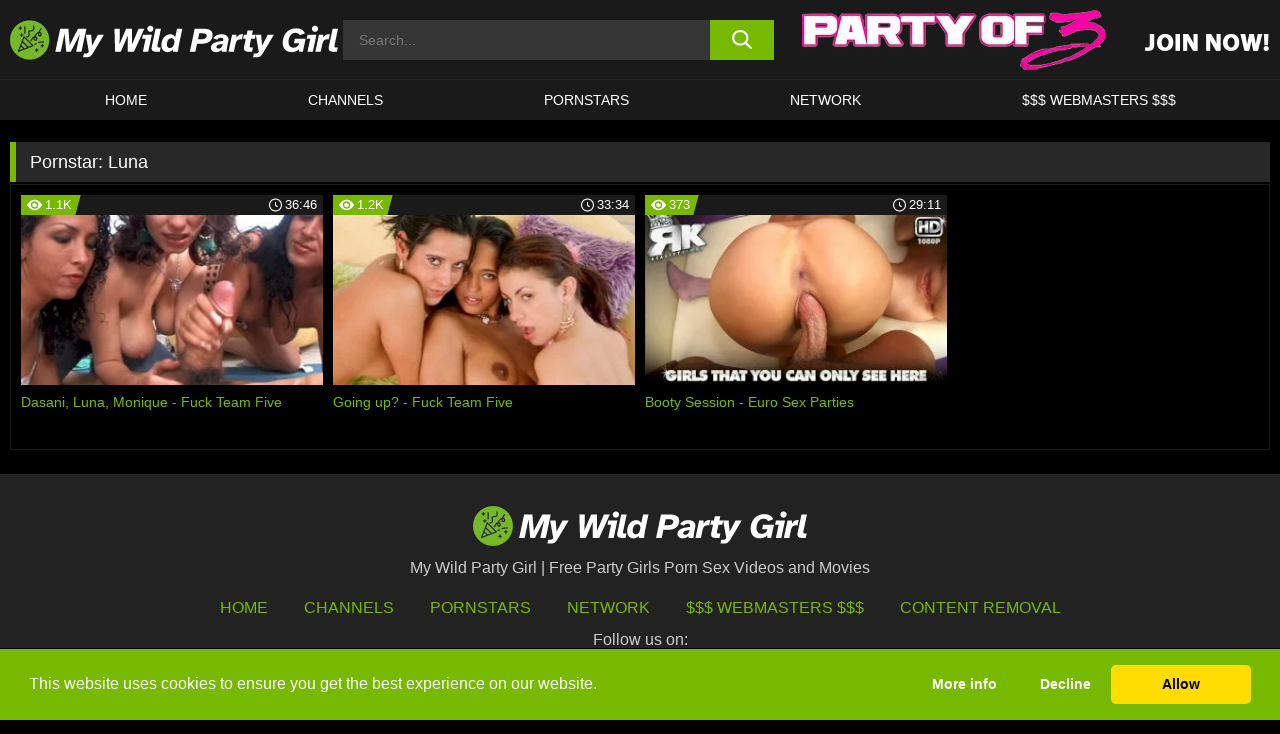

--- FILE ---
content_type: text/html; charset=UTF-8
request_url: https://www.wyldpartygirls.com/pornstars/luna/
body_size: 96518
content:

<!doctype html>

<html lang="en-US">

	<head>

		<meta http-equiv="Content-Type" content="text/html; charset=utf-8">
		<meta name="viewport" content="width=device-width, initial-scale=1.0, maximum-scale=5.0, minimum-scale=1.0">
		
			
		
		<meta name="description" content="Watch Luna free porn videos on My Wild Party Girl. High quality Luna XXX movies & videos. Watch our huge selection of porn videos in HD quality on any device you own.">		
		<!-- Mobile header color -->
		
		<title>Luna | My Wild Party Girl</title>
<style id='wp-img-auto-sizes-contain-inline-css'>
img:is([sizes=auto i],[sizes^="auto," i]){contain-intrinsic-size:3000px 1500px}
/*# sourceURL=wp-img-auto-sizes-contain-inline-css */
</style>
<style id='wp-block-library-inline-css'>
:root{--wp-block-synced-color:#7a00df;--wp-block-synced-color--rgb:122,0,223;--wp-bound-block-color:var(--wp-block-synced-color);--wp-editor-canvas-background:#ddd;--wp-admin-theme-color:#007cba;--wp-admin-theme-color--rgb:0,124,186;--wp-admin-theme-color-darker-10:#006ba1;--wp-admin-theme-color-darker-10--rgb:0,107,160.5;--wp-admin-theme-color-darker-20:#005a87;--wp-admin-theme-color-darker-20--rgb:0,90,135;--wp-admin-border-width-focus:2px}@media (min-resolution:192dpi){:root{--wp-admin-border-width-focus:1.5px}}.wp-element-button{cursor:pointer}:root .has-very-light-gray-background-color{background-color:#eee}:root .has-very-dark-gray-background-color{background-color:#313131}:root .has-very-light-gray-color{color:#eee}:root .has-very-dark-gray-color{color:#313131}:root .has-vivid-green-cyan-to-vivid-cyan-blue-gradient-background{background:linear-gradient(135deg,#00d084,#0693e3)}:root .has-purple-crush-gradient-background{background:linear-gradient(135deg,#34e2e4,#4721fb 50%,#ab1dfe)}:root .has-hazy-dawn-gradient-background{background:linear-gradient(135deg,#faaca8,#dad0ec)}:root .has-subdued-olive-gradient-background{background:linear-gradient(135deg,#fafae1,#67a671)}:root .has-atomic-cream-gradient-background{background:linear-gradient(135deg,#fdd79a,#004a59)}:root .has-nightshade-gradient-background{background:linear-gradient(135deg,#330968,#31cdcf)}:root .has-midnight-gradient-background{background:linear-gradient(135deg,#020381,#2874fc)}:root{--wp--preset--font-size--normal:16px;--wp--preset--font-size--huge:42px}.has-regular-font-size{font-size:1em}.has-larger-font-size{font-size:2.625em}.has-normal-font-size{font-size:var(--wp--preset--font-size--normal)}.has-huge-font-size{font-size:var(--wp--preset--font-size--huge)}.has-text-align-center{text-align:center}.has-text-align-left{text-align:left}.has-text-align-right{text-align:right}.has-fit-text{white-space:nowrap!important}#end-resizable-editor-section{display:none}.aligncenter{clear:both}.items-justified-left{justify-content:flex-start}.items-justified-center{justify-content:center}.items-justified-right{justify-content:flex-end}.items-justified-space-between{justify-content:space-between}.screen-reader-text{border:0;clip-path:inset(50%);height:1px;margin:-1px;overflow:hidden;padding:0;position:absolute;width:1px;word-wrap:normal!important}.screen-reader-text:focus{background-color:#ddd;clip-path:none;color:#444;display:block;font-size:1em;height:auto;left:5px;line-height:normal;padding:15px 23px 14px;text-decoration:none;top:5px;width:auto;z-index:100000}html :where(.has-border-color){border-style:solid}html :where([style*=border-top-color]){border-top-style:solid}html :where([style*=border-right-color]){border-right-style:solid}html :where([style*=border-bottom-color]){border-bottom-style:solid}html :where([style*=border-left-color]){border-left-style:solid}html :where([style*=border-width]){border-style:solid}html :where([style*=border-top-width]){border-top-style:solid}html :where([style*=border-right-width]){border-right-style:solid}html :where([style*=border-bottom-width]){border-bottom-style:solid}html :where([style*=border-left-width]){border-left-style:solid}html :where(img[class*=wp-image-]){height:auto;max-width:100%}:where(figure){margin:0 0 1em}html :where(.is-position-sticky){--wp-admin--admin-bar--position-offset:var(--wp-admin--admin-bar--height,0px)}@media screen and (max-width:600px){html :where(.is-position-sticky){--wp-admin--admin-bar--position-offset:0px}}

/*# sourceURL=wp-block-library-inline-css */
</style><style id='global-styles-inline-css'>
:root{--wp--preset--aspect-ratio--square: 1;--wp--preset--aspect-ratio--4-3: 4/3;--wp--preset--aspect-ratio--3-4: 3/4;--wp--preset--aspect-ratio--3-2: 3/2;--wp--preset--aspect-ratio--2-3: 2/3;--wp--preset--aspect-ratio--16-9: 16/9;--wp--preset--aspect-ratio--9-16: 9/16;--wp--preset--color--black: #000000;--wp--preset--color--cyan-bluish-gray: #abb8c3;--wp--preset--color--white: #ffffff;--wp--preset--color--pale-pink: #f78da7;--wp--preset--color--vivid-red: #cf2e2e;--wp--preset--color--luminous-vivid-orange: #ff6900;--wp--preset--color--luminous-vivid-amber: #fcb900;--wp--preset--color--light-green-cyan: #7bdcb5;--wp--preset--color--vivid-green-cyan: #00d084;--wp--preset--color--pale-cyan-blue: #8ed1fc;--wp--preset--color--vivid-cyan-blue: #0693e3;--wp--preset--color--vivid-purple: #9b51e0;--wp--preset--gradient--vivid-cyan-blue-to-vivid-purple: linear-gradient(135deg,rgb(6,147,227) 0%,rgb(155,81,224) 100%);--wp--preset--gradient--light-green-cyan-to-vivid-green-cyan: linear-gradient(135deg,rgb(122,220,180) 0%,rgb(0,208,130) 100%);--wp--preset--gradient--luminous-vivid-amber-to-luminous-vivid-orange: linear-gradient(135deg,rgb(252,185,0) 0%,rgb(255,105,0) 100%);--wp--preset--gradient--luminous-vivid-orange-to-vivid-red: linear-gradient(135deg,rgb(255,105,0) 0%,rgb(207,46,46) 100%);--wp--preset--gradient--very-light-gray-to-cyan-bluish-gray: linear-gradient(135deg,rgb(238,238,238) 0%,rgb(169,184,195) 100%);--wp--preset--gradient--cool-to-warm-spectrum: linear-gradient(135deg,rgb(74,234,220) 0%,rgb(151,120,209) 20%,rgb(207,42,186) 40%,rgb(238,44,130) 60%,rgb(251,105,98) 80%,rgb(254,248,76) 100%);--wp--preset--gradient--blush-light-purple: linear-gradient(135deg,rgb(255,206,236) 0%,rgb(152,150,240) 100%);--wp--preset--gradient--blush-bordeaux: linear-gradient(135deg,rgb(254,205,165) 0%,rgb(254,45,45) 50%,rgb(107,0,62) 100%);--wp--preset--gradient--luminous-dusk: linear-gradient(135deg,rgb(255,203,112) 0%,rgb(199,81,192) 50%,rgb(65,88,208) 100%);--wp--preset--gradient--pale-ocean: linear-gradient(135deg,rgb(255,245,203) 0%,rgb(182,227,212) 50%,rgb(51,167,181) 100%);--wp--preset--gradient--electric-grass: linear-gradient(135deg,rgb(202,248,128) 0%,rgb(113,206,126) 100%);--wp--preset--gradient--midnight: linear-gradient(135deg,rgb(2,3,129) 0%,rgb(40,116,252) 100%);--wp--preset--font-size--small: 13px;--wp--preset--font-size--medium: 20px;--wp--preset--font-size--large: 36px;--wp--preset--font-size--x-large: 42px;--wp--preset--spacing--20: 0.44rem;--wp--preset--spacing--30: 0.67rem;--wp--preset--spacing--40: 1rem;--wp--preset--spacing--50: 1.5rem;--wp--preset--spacing--60: 2.25rem;--wp--preset--spacing--70: 3.38rem;--wp--preset--spacing--80: 5.06rem;--wp--preset--shadow--natural: 6px 6px 9px rgba(0, 0, 0, 0.2);--wp--preset--shadow--deep: 12px 12px 50px rgba(0, 0, 0, 0.4);--wp--preset--shadow--sharp: 6px 6px 0px rgba(0, 0, 0, 0.2);--wp--preset--shadow--outlined: 6px 6px 0px -3px rgb(255, 255, 255), 6px 6px rgb(0, 0, 0);--wp--preset--shadow--crisp: 6px 6px 0px rgb(0, 0, 0);}:where(.is-layout-flex){gap: 0.5em;}:where(.is-layout-grid){gap: 0.5em;}body .is-layout-flex{display: flex;}.is-layout-flex{flex-wrap: wrap;align-items: center;}.is-layout-flex > :is(*, div){margin: 0;}body .is-layout-grid{display: grid;}.is-layout-grid > :is(*, div){margin: 0;}:where(.wp-block-columns.is-layout-flex){gap: 2em;}:where(.wp-block-columns.is-layout-grid){gap: 2em;}:where(.wp-block-post-template.is-layout-flex){gap: 1.25em;}:where(.wp-block-post-template.is-layout-grid){gap: 1.25em;}.has-black-color{color: var(--wp--preset--color--black) !important;}.has-cyan-bluish-gray-color{color: var(--wp--preset--color--cyan-bluish-gray) !important;}.has-white-color{color: var(--wp--preset--color--white) !important;}.has-pale-pink-color{color: var(--wp--preset--color--pale-pink) !important;}.has-vivid-red-color{color: var(--wp--preset--color--vivid-red) !important;}.has-luminous-vivid-orange-color{color: var(--wp--preset--color--luminous-vivid-orange) !important;}.has-luminous-vivid-amber-color{color: var(--wp--preset--color--luminous-vivid-amber) !important;}.has-light-green-cyan-color{color: var(--wp--preset--color--light-green-cyan) !important;}.has-vivid-green-cyan-color{color: var(--wp--preset--color--vivid-green-cyan) !important;}.has-pale-cyan-blue-color{color: var(--wp--preset--color--pale-cyan-blue) !important;}.has-vivid-cyan-blue-color{color: var(--wp--preset--color--vivid-cyan-blue) !important;}.has-vivid-purple-color{color: var(--wp--preset--color--vivid-purple) !important;}.has-black-background-color{background-color: var(--wp--preset--color--black) !important;}.has-cyan-bluish-gray-background-color{background-color: var(--wp--preset--color--cyan-bluish-gray) !important;}.has-white-background-color{background-color: var(--wp--preset--color--white) !important;}.has-pale-pink-background-color{background-color: var(--wp--preset--color--pale-pink) !important;}.has-vivid-red-background-color{background-color: var(--wp--preset--color--vivid-red) !important;}.has-luminous-vivid-orange-background-color{background-color: var(--wp--preset--color--luminous-vivid-orange) !important;}.has-luminous-vivid-amber-background-color{background-color: var(--wp--preset--color--luminous-vivid-amber) !important;}.has-light-green-cyan-background-color{background-color: var(--wp--preset--color--light-green-cyan) !important;}.has-vivid-green-cyan-background-color{background-color: var(--wp--preset--color--vivid-green-cyan) !important;}.has-pale-cyan-blue-background-color{background-color: var(--wp--preset--color--pale-cyan-blue) !important;}.has-vivid-cyan-blue-background-color{background-color: var(--wp--preset--color--vivid-cyan-blue) !important;}.has-vivid-purple-background-color{background-color: var(--wp--preset--color--vivid-purple) !important;}.has-black-border-color{border-color: var(--wp--preset--color--black) !important;}.has-cyan-bluish-gray-border-color{border-color: var(--wp--preset--color--cyan-bluish-gray) !important;}.has-white-border-color{border-color: var(--wp--preset--color--white) !important;}.has-pale-pink-border-color{border-color: var(--wp--preset--color--pale-pink) !important;}.has-vivid-red-border-color{border-color: var(--wp--preset--color--vivid-red) !important;}.has-luminous-vivid-orange-border-color{border-color: var(--wp--preset--color--luminous-vivid-orange) !important;}.has-luminous-vivid-amber-border-color{border-color: var(--wp--preset--color--luminous-vivid-amber) !important;}.has-light-green-cyan-border-color{border-color: var(--wp--preset--color--light-green-cyan) !important;}.has-vivid-green-cyan-border-color{border-color: var(--wp--preset--color--vivid-green-cyan) !important;}.has-pale-cyan-blue-border-color{border-color: var(--wp--preset--color--pale-cyan-blue) !important;}.has-vivid-cyan-blue-border-color{border-color: var(--wp--preset--color--vivid-cyan-blue) !important;}.has-vivid-purple-border-color{border-color: var(--wp--preset--color--vivid-purple) !important;}.has-vivid-cyan-blue-to-vivid-purple-gradient-background{background: var(--wp--preset--gradient--vivid-cyan-blue-to-vivid-purple) !important;}.has-light-green-cyan-to-vivid-green-cyan-gradient-background{background: var(--wp--preset--gradient--light-green-cyan-to-vivid-green-cyan) !important;}.has-luminous-vivid-amber-to-luminous-vivid-orange-gradient-background{background: var(--wp--preset--gradient--luminous-vivid-amber-to-luminous-vivid-orange) !important;}.has-luminous-vivid-orange-to-vivid-red-gradient-background{background: var(--wp--preset--gradient--luminous-vivid-orange-to-vivid-red) !important;}.has-very-light-gray-to-cyan-bluish-gray-gradient-background{background: var(--wp--preset--gradient--very-light-gray-to-cyan-bluish-gray) !important;}.has-cool-to-warm-spectrum-gradient-background{background: var(--wp--preset--gradient--cool-to-warm-spectrum) !important;}.has-blush-light-purple-gradient-background{background: var(--wp--preset--gradient--blush-light-purple) !important;}.has-blush-bordeaux-gradient-background{background: var(--wp--preset--gradient--blush-bordeaux) !important;}.has-luminous-dusk-gradient-background{background: var(--wp--preset--gradient--luminous-dusk) !important;}.has-pale-ocean-gradient-background{background: var(--wp--preset--gradient--pale-ocean) !important;}.has-electric-grass-gradient-background{background: var(--wp--preset--gradient--electric-grass) !important;}.has-midnight-gradient-background{background: var(--wp--preset--gradient--midnight) !important;}.has-small-font-size{font-size: var(--wp--preset--font-size--small) !important;}.has-medium-font-size{font-size: var(--wp--preset--font-size--medium) !important;}.has-large-font-size{font-size: var(--wp--preset--font-size--large) !important;}.has-x-large-font-size{font-size: var(--wp--preset--font-size--x-large) !important;}
/*# sourceURL=global-styles-inline-css */
</style>

<link rel='stylesheet' id='teamk-style-css' href='https://www.wyldpartygirls.com/wp-content/themes/teamk/style.css?ver=6.9' media='all' />
<link rel='stylesheet' id='tks-cookies-css-css' href='https://www.wyldpartygirls.com/wp-content/plugins/teamk-shonichi/css/cookies.css?ver=6.9' media='print' onload="this.media='all'" />

	<!-- Begin Team K Shonichi SEO -->
	<meta name="description" content="">
	<link rel="canonical" href="https://www.wyldpartygirls.com/pornstars/luna/">
	<meta name="robots" content="max-snippet:-1, max-image-preview:large, max-video-preview:-1">

	<!-- End Team K Shonichi SEO -->
<link rel="icon" type="image/png" href="/wp-content/uploads/fbrfg/favicon-96x96.png" sizes="96x96" />
<link rel="icon" type="image/svg+xml" href="/wp-content/uploads/fbrfg/favicon.svg" />
<link rel="shortcut icon" href="/wp-content/uploads/fbrfg/favicon.ico" />
<link rel="apple-touch-icon" sizes="180x180" href="/wp-content/uploads/fbrfg/apple-touch-icon.png" />
<meta name="apple-mobile-web-app-title" content="Wyld Party Girls" />
<link rel="manifest" href="/wp-content/uploads/fbrfg/site.webmanifest" /><!-- Analytics by WP Statistics - https://wp-statistics.com -->

<style id="teamk-css-vars" data-ver="20fd1e0cbe6c4f71152c3fb1fc11479d">:root{--primary-color: #77B900;--bg-color: #000000;--header-bg-color: #1A1A1A;--logo-height: 40px;--site-max-width: 1340px;--header-height: 80px;--sidebar-width: 300px;}</style>

<script type="application/ld+json">{"@context": "https://schema.org","@graph": [{"@type": "WebSite","@id": "https://www.wyldpartygirls.com/#website","url": "https://www.wyldpartygirls.com","inLanguage": "en-US","name": "My Wild Party Girl","description": "Free Party Girls Porn Sex Videos and Movies","isFamilyFriendly": false,"potentialAction": {"@type": "SearchAction","target": "https://www.wyldpartygirls.com/?s={search_term_string}","query-input": "required name=search_term_string"},"publisher":{"@id":"https://www.wyldpartygirls.com/#organization"}},{"@type":"Organization","@id":"https://www.wyldpartygirls.com/#organization","name":"My Wild Party Girl","url":"https://www.wyldpartygirls.com","logo":{  "@type":"ImageObject",  "url":"https:\/\/www.wyldpartygirls.com\/img\/themeIMGs\/NewLogo.svg",  "contentUrl":"https:\/\/www.wyldpartygirls.com\/img\/themeIMGs\/NewLogo.svg","encodingFormat":"image\/svg+xml"}},{"@type": "BreadcrumbList","@id": "https://www.wyldpartygirls.com/#breadcrumbs","name": "Breadcrumbs","itemListElement": [{"@type": "ListItem","position": 1,"item": {"@id": "https://www.wyldpartygirls.com","url": "https://www.wyldpartygirls.com","name": "My Wild Party Girl"}},{"@type": "ListItem","position": 2,"item": {"@id": "https://www.wyldpartygirls.com/pornstars/luna/","url": "https://www.wyldpartygirls.com/pornstars/luna/","name": "Luna"}}]}]}</script>


<script async src="https://www.googletagmanager.com/gtag/js?id=G-GHQ527W3S4"></script>

<script type="text/plain" class="ce-script">

    window.dataLayer = window.dataLayer || [];
	function gtag(){dataLayer.push(arguments);}
    gtag('js', new Date());

    gtag('config', 'G-GHQ527W3S4' );
			
</script>

<meta name="theme-color" content="#000000" />
<!-- BEGIN TWITTER DATA -->
<meta name="twitter:card" content="summary_large_image" />
<meta name="twitter:site" content="@SamuraiJuuGo" />
<meta name="twitter:title" content="My Wild Party Girl" />
<meta name="twitter:description" content="Free Party Girls Porn Sex Videos and Movies" />
<meta name="twitter:image" content="" />
<meta name="twitter:image:alt" content="Free Party Girls Porn Sex Videos and Movies" />
<!-- END TWITTER DATA -->
<!-- BEGIN OPEN GRAPH DATA -->
<meta property="og:site_name" content="My Wild Party Girl" />
<meta property="og:locale" content="en_US" />
<meta property="og:type" content="website" />
<meta property="og:title" content="My Wild Party Girl" />
<meta property="og:description" content="Free Party Girls Porn Sex Videos and Movies" />
<meta property="og:url" content="https://www.wyldpartygirls.com/" />
<!-- END OPEN GRAPH DATA -->
<style>#site-navigationNoMobile .current-menu-item a {
	border-bottom: 2px solid #77B900;
}

#site-navigationNoMobile li:hover > a, #site-navigationNoMobile ul li.current-menu-item a {
    border-bottom: 2px solid #77B900;
}

a {
	color: #77B900;
}
a:hover, a:focus, a:active {
    color: #77B900;
}

</style>
		
	</head>

	<body class="archive tax-Pornstar term-luna term-872 wp-theme-teamk isTax" data="872">

		<!-- Div para detectar AdBlocks -->

		<div id="notify" class="300x250 ads advertising ad advertisment" style="width: 0px; height: 0px; display: block;"></div>

		<!-- END Div para detectar AdBlocks -->

		<div id="page" class="site">
		
		<!-- Barra superior para futuro uso -->
		
					
				<div style="background: black;">
					<div id="topBarID" class="topBarCLS">
											</div>
				</div>
			
						
		<!-- Fin barra superior -->

		<!-- Header Mobile -->

		<div id="site-navigation">

			<div class="logo-search d-flex">

				<div class="mobile-container d-flex align-items-center justify-content-between">

					<!-- Menu mobile -->

					<button class="navbar-toggler hamburger hamburger--slider" type="button" data-toggle="collapse" data-target="#navbarNavDropdown" aria-controls="navbarNavDropdown" aria-expanded="false" aria-label="Toggle navigation">

						<span class="hamburger-box">

							<span class="hamburger-inner"></span>

						</span>

					</button>

					<!-- Your site title as branding in the menu -->

					<div class="navbar-brand mb-0">

												<a href="https://www.wyldpartygirls.com" class="logoA">
								<img alt="logo" class="logoIMG" src="/img/themeIMGs/NewLogo.svg">
							</a>
						
					</div>
						
					<!-- end custom logo -->

					<div class="search-menu-mobile">
						<div class="header-search-mobile">
							<svg version="1.1" xmlns="http://www.w3.org/2000/svg" xmlns:xlink="http://www.w3.org/1999/xlink" x="0px" y="0px" viewBox="0 0 73 72.9" xml:space="preserve">
							<path d="M71.8,66L53.9,48.1c9-11.7,8.1-28.6-2.7-39.3C45.3,2.9,37.7,0,30,0S14.7,2.9,8.8,8.8c-11.7,11.7-11.7,30.7,0,42.4
								C14.7,57.1,22.3,60,30,60c6.4,0,12.8-2,18.1-6.1l18,17.8c0.8,0.8,1.8,1.2,2.9,1.2c1,0,2.1-0.4,2.9-1.2C73.4,70.2,73.4,67.6,71.8,66z
								M30.1,51.9c-5.9,0-11.3-2.3-15.5-6.4c-8.5-8.5-8.5-22.4,0-31c4.1-4.1,9.6-6.4,15.5-6.4s11.3,2.3,15.5,6.4S52,24.1,52,30
								s-2.3,11.3-6.4,15.5S35.9,51.9,30.1,51.9z"/>
							</svg>
						</div>	
					</div>

				</div>	

			</div>

			<div class="header-search">

				<form role="search" method="get" id="searchformMobile" action="https://www.wyldpartygirls.com">        

					<input class="input-group-field" value="" placeholder="Search..." name="s" id="sM" type="search">                

					<button aria-label="search button" class="fa-input" type="submit" id="searchsubmitMobile" value="">
						<svg version="1.1" xmlns="http://www.w3.org/2000/svg" xmlns:xlink="http://www.w3.org/1999/xlink" x="0px" y="0px" viewBox="0 0 73 72.9" xml:space="preserve">
							<path d="M71.8,66L53.9,48.1c9-11.7,8.1-28.6-2.7-39.3C45.3,2.9,37.7,0,30,0S14.7,2.9,8.8,8.8c-11.7,11.7-11.7,30.7,0,42.4
								C14.7,57.1,22.3,60,30,60c6.4,0,12.8-2,18.1-6.1l18,17.8c0.8,0.8,1.8,1.2,2.9,1.2c1,0,2.1-0.4,2.9-1.2C73.4,70.2,73.4,67.6,71.8,66z
								M30.1,51.9c-5.9,0-11.3-2.3-15.5-6.4c-8.5-8.5-8.5-22.4,0-31c4.1-4.1,9.6-6.4,15.5-6.4s11.3,2.3,15.5,6.4S52,24.1,52,30
								s-2.3,11.3-6.4,15.5S35.9,51.9,30.1,51.9z"/>
						</svg>
					</button>     

				</form>

			</div>

			<nav class="navbar-mobile navbar-expand-md navbar-dark">	

				<div class="container">

					<!-- The WordPress Menu goes here -->

					<div id="navbarNavDropdown" class="collapse navbar-collapse">
						<div class="menu-header-container"><ul class="navbar-nav ml-auto"><li id="menu-item-7" class="menu-item menu-item-type-custom menu-item-object-custom menu-item-home menu-item-7"><a href="https://www.wyldpartygirls.com/">HOME</a></li>
<li id="menu-item-1518" class="menu-item menu-item-type-custom menu-item-object-custom menu-item-1518"><a href="https://www.wyldpartygirls.com/channels/">CHANNELS</a></li>
<li id="menu-item-9292" class="menu-item menu-item-type-post_type menu-item-object-page menu-item-9292"><a href="https://www.wyldpartygirls.com/porn-stars/">Pornstars</a></li>
<li id="menu-item-41632" class="menu-item menu-item-type-post_type menu-item-object-page menu-item-41632"><a href="https://www.wyldpartygirls.com/network/">Network</a></li>
<li id="menu-item-9294" class="menu-item menu-item-type-custom menu-item-object-custom menu-item-9294"><a target="_blank" href="https://aff.samurai15.com/">$$$ WEBMASTERS $$$</a></li>
</ul></div><script type="application/ld+json">{"@context":"https://schema.org","@graph":[{"@type":"SiteNavigationElement","@id":"https:\/\/www.wyldpartygirls.com\/#nav-header","name":"Header","hasPart":[{"@type":"SiteNavigationElement","@id":"https:\/\/www.wyldpartygirls.com\/","name":"HOME","url":"https:\/\/www.wyldpartygirls.com\/"},{"@type":"SiteNavigationElement","@id":"https:\/\/www.wyldpartygirls.com\/channels\/","name":"CHANNELS","url":"https:\/\/www.wyldpartygirls.com\/channels\/"},{"@type":"SiteNavigationElement","@id":"https:\/\/www.wyldpartygirls.com\/porn-stars\/","name":"Pornstars","url":"https:\/\/www.wyldpartygirls.com\/porn-stars\/"},{"@type":"SiteNavigationElement","@id":"https:\/\/www.wyldpartygirls.com\/network\/","name":"Network","url":"https:\/\/www.wyldpartygirls.com\/network\/"},{"@type":"SiteNavigationElement","@id":"https:\/\/aff.samurai15.com\/","name":"$$$ WEBMASTERS $$$","url":"https:\/\/aff.samurai15.com\/"}]}]}</script>						
					</div>
				</div>
				<!-- .container -->

			</nav><!-- .site-navigation -->

		</div>

		<!-- END Header Mobile -->

		<!-- Header -->


		<header id="masthead" class="site-header isTaxHeader">
			
			
			<div class="site-branding cellLogo" style="grid-template-columns: calc((90% - 478px)/2) calc((110% - 478px)/2) 468px;">
				
				<!-- Logo Begin -->	

				<div class="logoDIV">

										<a href="https://www.wyldpartygirls.com" class="logoA">
							<img alt="logo" class="logoIMG" src="/img/themeIMGs/NewLogo.svg">						</a>
									</div>
				
				<!-- Logo End -->

				<!-- Search Begin -->

									
						<div class="searchDIV">
							<div class="header-search-2">
								<form role="search" method="get" id="searchform" action="https://www.wyldpartygirls.com">        
									<input class="input-group-field" value="" placeholder="Search..." name="s" id="s" type="search">                
									<button aria-label="search button" class="fa-input" type="submit" id="searchsubmit" value="">
										<svg version="1.1" xmlns="http://www.w3.org/2000/svg" xmlns:xlink="http://www.w3.org/1999/xlink" x="0px" y="0px" viewBox="0 0 73 72.9" xml:space="preserve">
											<path d="M71.8,66L53.9,48.1c9-11.7,8.1-28.6-2.7-39.3C45.3,2.9,37.7,0,30,0S14.7,2.9,8.8,8.8c-11.7,11.7-11.7,30.7,0,42.4
												C14.7,57.1,22.3,60,30,60c6.4,0,12.8-2,18.1-6.1l18,17.8c0.8,0.8,1.8,1.2,2.9,1.2c1,0,2.1-0.4,2.9-1.2C73.4,70.2,73.4,67.6,71.8,66z
												M30.1,51.9c-5.9,0-11.3-2.3-15.5-6.4c-8.5-8.5-8.5-22.4,0-31c4.1-4.1,9.6-6.4,15.5-6.4s11.3,2.3,15.5,6.4S52,24.1,52,30
												s-2.3,11.3-6.4,15.5S35.9,51.9,30.1,51.9z"/>
										</svg>			        			</button>     
								</form>
							</div>
						</div>

					
				<!-- Search END -->

					

						<div class="sdaDIV" id="sdaDIVid">

							<div class="WIDGETGRIDHEADER">

								<section id="widget_sav-5" class="widget widgetSDA widgets-sidebar">
                    <div class="widgetWrapper">

                    <div class="sadWW headerWG"><div class="eAC" data="header"><a href="https://www.wyldpartygirls.com/goto?pID=0&pURL=aHR0cHM6Ly93d3cuYmFuZ2Jyb3NuZXR3b3JrLmNvbS93ZWJzaXRlcy9QYXJ0eU9mMz9hdHM9ZXlKaElqb3hNalkyTUN3aVl5STZNelk0T1Rrc0ltNGlPakV6TUN3aWN5STZOamt6TENKbElqb3hNRFkzTXl3aWNDSTZNbjA9JmF0Yz1XUEctUE8z&linkType=RS" class="isSpon" ><picture class="pAC" data="isImage"><source srcset="[data-uri] 1x, [data-uri] 2x" type="image/webp"><img src="[data-uri]" alt="party-of-3" aria-label="party-of-3" ></picture></a></div></div>
                    </div>
            
                </section>
							</div>
			
						</div>

					
			</div><!-- .site-branding -->

			<!-- Menu navegacion Begin -->

			<nav id="site-navigationNoMobile" class="main-navigation topMenu">
				
				<div class="menu-header-container"><ul class="ulTopMenu" style="grid-template-columns: repeat(5, auto); max-width: var(--site-max-width);"><li class="menu-item menu-item-type-custom menu-item-object-custom menu-item-home menu-item-7"><a href="https://www.wyldpartygirls.com/">HOME</a></li>
<li class="menu-item menu-item-type-custom menu-item-object-custom menu-item-1518"><a href="https://www.wyldpartygirls.com/channels/">CHANNELS</a></li>
<li class="menu-item menu-item-type-post_type menu-item-object-page menu-item-9292"><a href="https://www.wyldpartygirls.com/porn-stars/">Pornstars</a></li>
<li class="menu-item menu-item-type-post_type menu-item-object-page menu-item-41632"><a href="https://www.wyldpartygirls.com/network/">Network</a></li>
<li class="menu-item menu-item-type-custom menu-item-object-custom menu-item-9294"><a target="_blank" href="https://aff.samurai15.com/">$$$ WEBMASTERS $$$</a></li>
</ul></div>			</nav>

			<!-- Menu navegacion END -->

		</header>

		<!-- HEADER END -->

		<!-- Content BEGIN -->

		<div id="content" class="site-content isTaxContent">


	<div id="primary" class="content-area">
		<main id="main" class="site-main">

				

					

						<header class="page-header"><meta http-equiv="Content-Type" content="text/html; charset=utf-8">
							<h1 class="page-title">Pornstar: <span>Luna</span></h1>						</header><!-- .page-header -->

					
					<div class="videos-list-isTax">

						
        <article class='thumb-block'>
          
            <a href="https://www.wyldpartygirls.com/fuck-team-five/video/dasani-luna-monique-fuck-team-five/">

                <div class="post-thumbnail">
            
                    
                            <span class="item__stats-bar">
                                <span class="item__stat -bg-t1 -rating">
                                    <span class="item__stat-icon">
                                        <svg xmlns="http://www.w3.org/2000/svg" version="1.1" viewBox="0 0 19.9 14.1">
                                            <path d="M19.9,6.5C14.4-2.2,5.7-2.2.2,6.5c-.2.3-.2.7,0,1,5.5,8.7,14.2,8.7,19.7,0,.1-.3.1-.7,0-1ZM10,12c-2.8,0-5-2.2-5-5s2.2-5,5-5,5,2.2,5,5-2.2,5-5,5Z"/>
                                            <path d="M12,6c-.6,0-1-.4-1-1s.1-.5.3-.7c-.4-.2-.8-.3-1.3-.3-1.7,0-3,1.3-3,3s1.3,3,3,3,3-1.3,3-3-.1-.9-.3-1.3c-.2.2-.4.3-.7.3Z"/>
                                        </svg>
                                    </span>
                                    <span class="item__stat-label">
                                        1.1K                                    </span>
                                </span>
                              
                                <span class="item__stat -duration">
                                    <span class="item__stat-icon item-clock">
                                        <svg xmlns="http://www.w3.org/2000/svg" version="1.1" viewBox="0 0 24 24">
                                            <path fill="#FFF" d="M12,24C5.4,24,0,18.6,0,12S5.4,0,12,0s12,5.4,12,12-5.4,12-12,12ZM12,2C6.5,2,2,6.5,2,12s4.5,10,10,10,10-4.5,10-10S17.5,2,12,2ZM14.2,15.7l-2.9-2.9c-.2-.2-.3-.5-.3-.8v-5c0-.6.4-1,1-1s1,.4,1,1v4.5l2.7,2.7c.4.4.4,1.1,0,1.5-.4.4-1.1.4-1.5,0h0Z"/>
                                        </svg>
                                    </span>
                              
                                    <span class="item__stat-label">
                                        <i class="fa fa-clock-o"></i>
                                            36:46                                    </span>
                                </span>                         
                            </span>

                            <picture><source srcset="https://s15-media.s3.eu-west-par.io.cloud.ovh.net/webs/wyldpartygirls/uploads/2023/08/41028-944-poster_01-320x180.webp 1x, https://s15-media.s3.eu-west-par.io.cloud.ovh.net/webs/wyldpartygirls/uploads/2023/08/41028-944-poster_01-640x360.webp 2x" type="image/webp"><img src="https://s15-media.s3.eu-west-par.io.cloud.ovh.net/webs/wyldpartygirls/uploads/2023/08/41028-944-poster_01.webp" loading="lazy" alt="Dasani, Luna, Monique - Fuck Team Five - 41028"></picture>    
                    
                </div>

                <header class="entry-header">
                    <h3>Dasani, Luna, Monique - Fuck Team Five</h3>
                </header><!-- .entry-header -->
            </a>
        </article><!-- #post-## -->


        <article class='thumb-block'>
          
            <a href="https://www.wyldpartygirls.com/fuck-team-five/video/going-up-fuck-team-five/">

                <div class="post-thumbnail">
            
                    
                            <span class="item__stats-bar">
                                <span class="item__stat -bg-t1 -rating">
                                    <span class="item__stat-icon">
                                        <svg xmlns="http://www.w3.org/2000/svg" version="1.1" viewBox="0 0 19.9 14.1">
                                            <path d="M19.9,6.5C14.4-2.2,5.7-2.2.2,6.5c-.2.3-.2.7,0,1,5.5,8.7,14.2,8.7,19.7,0,.1-.3.1-.7,0-1ZM10,12c-2.8,0-5-2.2-5-5s2.2-5,5-5,5,2.2,5,5-2.2,5-5,5Z"/>
                                            <path d="M12,6c-.6,0-1-.4-1-1s.1-.5.3-.7c-.4-.2-.8-.3-1.3-.3-1.7,0-3,1.3-3,3s1.3,3,3,3,3-1.3,3-3-.1-.9-.3-1.3c-.2.2-.4.3-.7.3Z"/>
                                        </svg>
                                    </span>
                                    <span class="item__stat-label">
                                        1.2K                                    </span>
                                </span>
                              
                                <span class="item__stat -duration">
                                    <span class="item__stat-icon item-clock">
                                        <svg xmlns="http://www.w3.org/2000/svg" version="1.1" viewBox="0 0 24 24">
                                            <path fill="#FFF" d="M12,24C5.4,24,0,18.6,0,12S5.4,0,12,0s12,5.4,12,12-5.4,12-12,12ZM12,2C6.5,2,2,6.5,2,12s4.5,10,10,10,10-4.5,10-10S17.5,2,12,2ZM14.2,15.7l-2.9-2.9c-.2-.2-.3-.5-.3-.8v-5c0-.6.4-1,1-1s1,.4,1,1v4.5l2.7,2.7c.4.4.4,1.1,0,1.5-.4.4-1.1.4-1.5,0h0Z"/>
                                        </svg>
                                    </span>
                              
                                    <span class="item__stat-label">
                                        <i class="fa fa-clock-o"></i>
                                            33:34                                    </span>
                                </span>                         
                            </span>

                            <picture><source srcset="https://s15-media.s3.eu-west-par.io.cloud.ovh.net/webs/wyldpartygirls/uploads/2023/08/41024-35-poster_01-320x180.webp 1x, https://s15-media.s3.eu-west-par.io.cloud.ovh.net/webs/wyldpartygirls/uploads/2023/08/41024-35-poster_01-640x360.webp 2x" type="image/webp"><img src="https://s15-media.s3.eu-west-par.io.cloud.ovh.net/webs/wyldpartygirls/uploads/2023/08/41024-35-poster_01.webp" loading="lazy" alt="Going up? - Fuck Team Five - 41024"></picture>    
                    
                </div>

                <header class="entry-header">
                    <h3>Going up? - Fuck Team Five</h3>
                </header><!-- .entry-header -->
            </a>
        </article><!-- #post-## -->


        <article class='thumb-block'>
          
            <a href="https://www.wyldpartygirls.com/euro-sex-parties/video/booty-session-euro-sex-parties/">

                <div class="post-thumbnail">
            
                    
                            <span class="item__stats-bar">
                                <span class="item__stat -bg-t1 -rating">
                                    <span class="item__stat-icon">
                                        <svg xmlns="http://www.w3.org/2000/svg" version="1.1" viewBox="0 0 19.9 14.1">
                                            <path d="M19.9,6.5C14.4-2.2,5.7-2.2.2,6.5c-.2.3-.2.7,0,1,5.5,8.7,14.2,8.7,19.7,0,.1-.3.1-.7,0-1ZM10,12c-2.8,0-5-2.2-5-5s2.2-5,5-5,5,2.2,5,5-2.2,5-5,5Z"/>
                                            <path d="M12,6c-.6,0-1-.4-1-1s.1-.5.3-.7c-.4-.2-.8-.3-1.3-.3-1.7,0-3,1.3-3,3s1.3,3,3,3,3-1.3,3-3-.1-.9-.3-1.3c-.2.2-.4.3-.7.3Z"/>
                                        </svg>
                                    </span>
                                    <span class="item__stat-label">
                                        373                                    </span>
                                </span>
                              
                                <span class="item__stat -duration">
                                    <span class="item__stat-icon item-clock">
                                        <svg xmlns="http://www.w3.org/2000/svg" version="1.1" viewBox="0 0 24 24">
                                            <path fill="#FFF" d="M12,24C5.4,24,0,18.6,0,12S5.4,0,12,0s12,5.4,12,12-5.4,12-12,12ZM12,2C6.5,2,2,6.5,2,12s4.5,10,10,10,10-4.5,10-10S17.5,2,12,2ZM14.2,15.7l-2.9-2.9c-.2-.2-.3-.5-.3-.8v-5c0-.6.4-1,1-1s1,.4,1,1v4.5l2.7,2.7c.4.4.4,1.1,0,1.5-.4.4-1.1.4-1.5,0h0Z"/>
                                        </svg>
                                    </span>
                              
                                    <span class="item__stat-label">
                                        <i class="fa fa-clock-o"></i>
                                            29:11                                    </span>
                                </span>                         
                            </span>

                            <picture><source srcset="https://s15-media.s3.eu-west-par.io.cloud.ovh.net/webs/wyldpartygirls/uploads/2020/06/11276-565-poster_01-320x180.webp 1x, https://s15-media.s3.eu-west-par.io.cloud.ovh.net/webs/wyldpartygirls/uploads/2020/06/11276-565-poster_01-640x360.webp 2x" type="image/webp"><img src="https://s15-media.s3.eu-west-par.io.cloud.ovh.net/webs/wyldpartygirls/uploads/2020/06/11276-565-poster_01.webp" loading="lazy" alt="Booty Session - Euro Sex Parties - 11276"></picture>    
                    
                </div>

                <header class="entry-header">
                    <h3>Booty Session - Euro Sex Parties</h3>
                </header><!-- .entry-header -->
            </a>
        </article><!-- #post-## -->


				</div>

				<nav id="pagination" class="col-sm-12"></nav>
		</main><!-- #main -->
	</div><!-- #primary -->

	

	
				</div><!-- #content -->

				<footer id="colophon" class="site-footer">
					<div class="row" style="max-width: 1340px;">			
						
						<div class="clear"></div>

						<div class="logo-footer">
																<a href="https://www.wyldpartygirls.com" class="logoA">
									<img alt="logo" class="logoIMG" src="https://www.wyldpartygirls.com/img/themeIMGs/NewLogo.svg" style="margin: auto; max-height: 40px;">
									</a>
														</div>

						<div style="text-align: center;">My Wild Party Girl | Free Party Girls Porn Sex Videos and Movies</div>						
						<div class="footer-menu-container">		

							<div class="menu-footer-container"><ul id="footer-menu" class="ulTopMenu"><li id="menu-item-42133" class="menu-item menu-item-type-custom menu-item-object-custom menu-item-home menu-item-42133"><a href="https://www.wyldpartygirls.com">HOME</a></li>
<li id="menu-item-42135" class="menu-item menu-item-type-post_type menu-item-object-page menu-item-42135"><a href="https://www.wyldpartygirls.com/channels/">Channels</a></li>
<li id="menu-item-42132" class="menu-item menu-item-type-post_type menu-item-object-page menu-item-42132"><a href="https://www.wyldpartygirls.com/porn-stars/">Pornstars</a></li>
<li id="menu-item-42131" class="menu-item menu-item-type-post_type menu-item-object-page menu-item-42131"><a href="https://www.wyldpartygirls.com/network/">Network</a></li>
<li id="menu-item-42136" class="menu-item menu-item-type-custom menu-item-object-custom menu-item-42136"><a target="_blank" href="https://aff.samurai15.com">$$$ Webmasters $$$</a></li>
<li id="menu-item-42130" class="menu-item menu-item-type-post_type menu-item-object-page menu-item-42130"><a href="https://www.wyldpartygirls.com/content-removal/">Content Removal</a></li>
</ul></div>
						</div>		
						
						<section id="custom_html-4" class="widget_text widget widget_custom_html widgets-sidebar"><div class="textwidget custom-html-widget"><div class="socialLogos" style="text-align:center;">
    <span>Follow us on:</span>
    <div class="logos" style="display: grid; grid-template-columns: repeat(2, auto); gap: 10px; justify-content: center; margin: 10px 0;">
        <a href="https://x.com/SamuraiJuuGo" target="_blank" style="display: flex; justify-content: center; align-items: center;">
            <img style="height: 30px;" src="/img/themeIMGs/x-logo.svg" alt="X Logo">
        </a>
        <a href="https://bsky.app/profile/samurai15.com" target="_blank" style="display: flex; justify-content: center; align-items: center;">
            <img style="height: 30px;" src="/img/themeIMGs/bluesky-logo.svg" alt="Bluesky Logo">
        </a>
    </div>    
</div>
</div></section>					
					</div>
				</footer><!-- #colophon -->
			</div><!-- #page -->

		<script type="speculationrules">
{"prefetch":[{"source":"document","where":{"and":[{"href_matches":"/*"},{"not":{"href_matches":["/wp-*.php","/wp-admin/*","/wp-content/uploads/*","/wp-content/*","/wp-content/plugins/*","/wp-content/themes/teamk/*","/*\\?(.+)"]}},{"not":{"selector_matches":"a[rel~=\"nofollow\"]"}},{"not":{"selector_matches":".no-prefetch, .no-prefetch a"}}]},"eagerness":"conservative"}]}
</script>
<script id="teamk-general-js-before">
window.teamkShowChar = 300;
//# sourceURL=teamk-general-js-before
</script>
<script src="https://www.wyldpartygirls.com/wp-content/themes/teamk/js/js.js?ver=20151215" id="teamk-general-js"></script>
<script id="wp-statistics-tracker-js-extra">
var WP_Statistics_Tracker_Object = {"requestUrl":"https://www.wyldpartygirls.com","ajaxUrl":"https://www.wyldpartygirls.com/wp-admin/admin-ajax.php","hitParams":{"wp_statistics_hit":1,"source_type":"tax_Pornstar","source_id":872,"search_query":"","signature":"6c8fda947f79d400168b8463076d4963","action":"wp_statistics_hit_record"},"option":{"dntEnabled":"1","bypassAdBlockers":"1","consentIntegration":{"name":null,"status":[]},"isPreview":false,"userOnline":false,"trackAnonymously":false,"isWpConsentApiActive":false,"consentLevel":""},"isLegacyEventLoaded":"","customEventAjaxUrl":"https://www.wyldpartygirls.com/wp-admin/admin-ajax.php?action=wp_statistics_custom_event&nonce=05717977c2","onlineParams":{"wp_statistics_hit":1,"source_type":"tax_Pornstar","source_id":872,"search_query":"","signature":"6c8fda947f79d400168b8463076d4963","action":"wp_statistics_online_check"},"jsCheckTime":"60000"};
//# sourceURL=wp-statistics-tracker-js-extra
</script>
<script src="https://www.wyldpartygirls.com/?bfc9b8=928b500e46.js&amp;ver=14.16" id="wp-statistics-tracker-js"></script>
<script id="tks-cookies-js-extra">
var tksCookiesObj = {"bannerBgColor":"#77B900","message":"This website uses cookies to ensure you get the best experience on our website.","messageColor":"#FFFFFF","btpColor":"#000000","isEnabled":"on","moreInfo":"More info","moreInfoURL":"https://www.wyldpartygirls.com/cookies/","moreInfoBtnColor":"#77B900","moreInfoBtTxColor":"#FFFFFF","moreInfoBrdColor":"#77B900","decline":"Decline","declineURL":"https://www.wyldpartygirls.com/#","declineBtnColor":"#77B900","declineBtTxColor":"#FFFFFF","declineBrdColor":"#77B900","allow":"Allow","allowBtnColor":"#FFDD00","allowBtTxColor":"#000000","allowBrdColor":"#FFDD00","themeURL":"https://www.wyldpartygirls.com/wp-content/themes/teamk"};
//# sourceURL=tks-cookies-js-extra
</script>
<script defer src="https://www.wyldpartygirls.com/wp-content/plugins/teamk-shonichi/js/cookieEnabler.js" id="tks-cookies-js"></script>
<script defer src="https://www.wyldpartygirls.com/wp-content/plugins/teamk-shonichi/js/cookieCall.js" id="tks-cookies-call-js"></script>
<script defer src="https://www.wyldpartygirls.com/wp-content/plugins/teamk-shonichi/js/postscribe.min.js" id="tks-postscribe-js"></script>

</body>
</html>